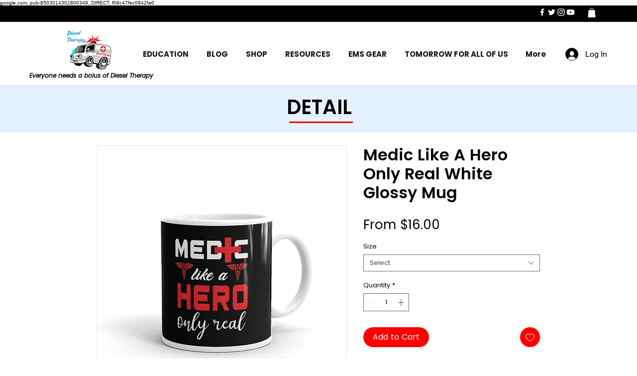

--- FILE ---
content_type: text/html; charset=utf-8
request_url: https://www.google.com/recaptcha/api2/aframe
body_size: 271
content:
<!DOCTYPE HTML><html><head><meta http-equiv="content-type" content="text/html; charset=UTF-8"></head><body><script nonce="3QG6DjLRNaMF1r9IddJBJA">/** Anti-fraud and anti-abuse applications only. See google.com/recaptcha */ try{var clients={'sodar':'https://pagead2.googlesyndication.com/pagead/sodar?'};window.addEventListener("message",function(a){try{if(a.source===window.parent){var b=JSON.parse(a.data);var c=clients[b['id']];if(c){var d=document.createElement('img');d.src=c+b['params']+'&rc='+(localStorage.getItem("rc::a")?sessionStorage.getItem("rc::b"):"");window.document.body.appendChild(d);sessionStorage.setItem("rc::e",parseInt(sessionStorage.getItem("rc::e")||0)+1);localStorage.setItem("rc::h",'1763858199397');}}}catch(b){}});window.parent.postMessage("_grecaptcha_ready", "*");}catch(b){}</script></body></html>